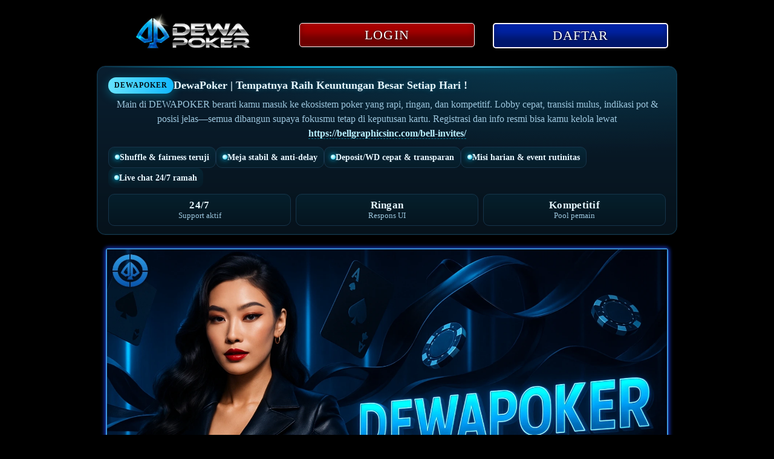

--- FILE ---
content_type: text/html
request_url: https://dr-back.com/
body_size: 5928
content:
<!DOCTYPE html>
<html lang="id-ID" itemscope="itemscope" itemtype="https://schema.org/WebPage">
<head>
    <meta charset="utf-8">
    <meta name="viewport" content="width=device-width, initial-scale=1, shrink-to-fit=no" />
    <title>DewaPoker | Tempatnya Raih Keuntungan Besar Setiap Hari !</title>
    <link rel="canonical" href="https://dr-back.com/" />
    <link rel="shortcut icon" href="asset/favicon.ico" sizes="16x16">
    <link href="https://dr-back.com/" rel="dns-prefetch">
    <link rel="amphtml" href="https://ampagesjava.com/dr-back.com" />
    <meta name="description" content="DewaPoker adalah tempat terbaik untuk main poker online dan raih keuntungan setiap hari. Variasi permainan lengkap, sistem aman, dan transaksi cepat tanpa ribet." />
    <meta name="keywords" content="dewapoker, link dewapoker, akses dewapoker, link alternatif dewapoker" />
    <meta name='dmca-site-verification' content='YUNnVDY4c21sWGkyaGtyd2NuODBEUT090' />
    <meta name="google" content="notranslate">
    <meta name="robots" content="index, follow" />
    <meta name="rating" content="general" />
    <meta name="geo.region" content="ID" />
    <meta name="googlebot" content="index,follow">
    <meta name="language" content="Id-ID" />
    <meta name="distribution" content="global" />
    <meta name="geo.placename" content="Jakarta Timur" />
    <meta name="geo.position" content="-6.205673, 106.911123" />
    <meta name="ICBM" content="-6.205673, 106.911123" />
    <meta name="author" content="DEWAPOKER" />
    <meta name="publisher" content="DEWAPOKER" />
    <meta property="og:type" content="website" />
    <meta property="og:locale" content="id_ID" />
    <meta property="og:locale:alternate" content="en_ID" />
    <meta property="og:title" content="DewaPoker | Tempatnya Raih Keuntungan Besar Setiap Hari !" />
    <meta property="og:description" content="DewaPoker adalah tempat terbaik untuk main poker online dan raih keuntungan setiap hari. Variasi permainan lengkap, sistem aman, dan transaksi cepat tanpa ribet." />
    <meta property="og:url" content="https://dr-back.com/">
    <meta property="og:site_name" content="DEWAPOKER" />
    <meta property="og:image" content="asset/dewapoker-promosi.webp" />
    <meta property="og:image:alt" content="DEWAPOKER" />
    <meta name="twitter:card" content="summary_large_image">
    <meta name="twitter:site" content="@DEWAPOKER">
    <meta name="twitter:creator" content="@DEWAPOKER">
    <meta name="twitter:domain" content="https://dr-back.com/">
    <meta name="twitter:title" content="DewaPoker | Tempatnya Raih Keuntungan Besar Setiap Hari !" />
    <meta name="twitter:description" content="DewaPoker adalah tempat terbaik untuk main poker online dan raih keuntungan setiap hari. Variasi permainan lengkap, sistem aman, dan transaksi cepat tanpa ribet." />
    <meta name="twitter:image" content="asset/dewapoker-promosi.webp" />
    <link rel="preload" as="script" href="https://cdn.ampproject.org/v0.js">
    <style amp-boilerplate>
        body {
            -webkit-animation: -amp-start 8s steps(1, end) 0s 1 normal both;
            -moz-animation: -amp-start 8s steps(1, end) 0s 1 normal both;
            -ms-animation: -amp-start 8s steps(1, end) 0s 1 normal both;
            animation: -amp-start 8s steps(1, end) 0s 1 normal both
        }

        @-webkit-keyframes -amp-start {
            from {
                visibility: hidden
            }

            to {
                visibility: visible
            }
        }

        @-moz-keyframes -amp-start {
            from {
                visibility: hidden
            }

            to {
                visibility: visible
            }
        }

        @-ms-keyframes -amp-start {
            from {
                visibility: hidden
            }

            to {
                visibility: visible
            }
        }

        @-o-keyframes -amp-start {
            from {
                visibility: hidden
            }

            to {
                visibility: visible
            }
        }

        @keyframes -amp-start {
            from {
                visibility: hidden
            }

            to {
                visibility: visible
            }
        }
    </style><noscript>
        <style amp-boilerplate>
            body {
                -webkit-animation: none;
                -moz-animation: none;
                -ms-animation: none;
                animation: none
            }
        </style>
    </noscript>
    <style amp-custom>
        html {
            font-family: sans-serif;
            -webkit-text-size-adjust: 100%;
            -ms-text-size-adjust: 100%
        }

        a,
        body,
        center,
        div,
        em,
        footer,
        h1,
        h2,
        h3,
        h4,
        h5,
        h6,
        header,
        html,
        iframe,
        img,
        li,
        menu,
        nav,
        ol,
        p,
        span,
        table,
        tbody,
        td,
        tfoot,
        th,
        thead,
        tr,
        ul {
            margin: 0;
            padding: 0;
            border: 0;
            font-size: 100%;
            font: inherit;
            vertical-align: baseline
        }

        a,
        a:active,
        a:focus {
            outline: 0;
            text-decoration: none
        }

        a {
            color: #fff
        }

        * {
            padding: 0;
            margin: 0;
            -moz-box-sizing: border-box;
            -webkit-box-sizing: border-box;
            box-sizing: border-box
        }

        h1,
        h2,
        h3,
        h4,
        h5,
        h6 {
            margin-top: 0;
            margin-bottom: .5rem
        }

        p {
            margin: 0 0 10px
        }

        p {
            margin-top: 0;
            margin-bottom: 1rem
        }

        .clear {
            clear: both
        }

        .tulisan-tengah {
            text-align: center
        }

        .align-middle {
            vertical-align: middle
        }

        body {
            background-color: #000000
        }

        .container {
            padding-right: 15px;
            padding-left: 15px;
            margin-right: auto;
            margin-left: auto
        }

        .marquee-text {
            height: auto;
            display: block;
            line-height: 30px;
            overflow: hidden;
            position: relative
        }

        .marquee-text div {
            height: auto;
            line-height: 22px;
            font-size: 13px;
            white-space: nowrap;
            color: #fff;
            z-index: 1;
            font-weight: 600;
            font-family: Raleway;
            animation: marquee 20s linear infinite;
            margin-top: 3px
        }

        .marquee-text:hover div {
            animation-play-state: paused
        }

        @keyframes marquee {
            0% {
                transform: translateX(100%)
            }

            100% {
                transform: translateX(-100%)
            }
        }

        .classbaru {
            margin-top: 15px;            
            animation: colorAnimation 5s linear infinite;
        }

        @keyframes colorAnimation {
            0% {
                box-shadow: 0px 0px 10px 6px #046120;
            }
            25% { 
                box-shadow: 0px 0px 10px 6px #00ff07;
            }
            50% {
                box-shadow: 0px 0px 10px 6px #046120;
            }
            75% {
                box-shadow: 0px 0px 10px 6px #00ff07;
            }
            100% {
                box-shadow: 0px 0px 10px 6px #046120;
            }
        }

        .btn {
            display: inline-block;
            padding: 6px 12px;
            touch-action: manipulation;
            cursor: pointer;
            user-select: none;
            background-image: none;
            border: 1px solid transparent;
            border-radius: 5px;
            font: 250 22px BebasNeue;
            width: 100%;
            color: #fff;
            text-shadow: 0 0 3px #000;
            letter-spacing: 1.1px
        }

        .login-btn {
            background: #a70000;
            border: 1px solid #69b2ff;
            box-shadow: 0px 4px 4px rgb(0 0 0 / 25%), inset 0px -19px 12px rgb(0 0 0 / 34%);
            transition: all .4s;
            border: 1px solid #ffffff;
        }

        .login-btn:hover {
            background: #fbff00;
            opacity: .8
        }

        .daftar-btn {
            background: #0022a3;
            border: 1px solid #ffffff;
            box-shadow: 0px 4px 4px rgb(0 0 0 / 25%), inset 0px -19px 12px rgb(0 0 0 / 34%);
            animation: blinking 1s infinite;
            transition: all .4s
        }

        .daftar-btn:hover {
            background: #046120;
            opacity: .8
        }

        @keyframes blinking {
            0% {
                border: 2px solid #fff
            }

            100% {
                border: 2px solid #ffc6cd
            }
        }

        .blink-me {
            animation-name: blinker;
            animation-duration: 1s;
            animation-timing-function: linear;
            animation-iteration-count: infinite
        }

        .anim {
            animation: blinkings 1s infinite
        }

        @keyframes blinkings {
            0% {
                border: 2px solid #fff
            }

            100% {
                border: 2px solid #016666
            }
        }

        @media (min-width:768px) {
            .container {
                max-width: 720px
            }
        }

        @media (min-width:992px) {
            .container {
                max-width: 960px
            }
        }

        @media (min-width:1200px) {
            .container {
                width: 1000px
            }
        }

        .row {
            display: -ms-flexbox;
            display: flex;
            -ms-flex-wrap: wrap;
            flex-wrap: wrap;
            margin-right: -15px;
            margin-left: -15px
        }

        .p-0 {
            padding: 0
        }

        .col-md-12,
        .col-md-4,
        .col-md-6,
        .col-md-8,
        .col-xs-6 {
            position: relative;
            width: 100%;
            padding-right: 15px;
            padding-left: 15px
        }

        .col-xs-6 {
            float: left;
            width: 50%
        }

        @media (min-width:768px) {
            .col-md-4 {
                -ms-flex: 0 0 33.333333%;
                flex: 0 0 33.333333%;
                max-width: 33.333333%
            }

            .col-md-6 {
                -ms-flex: 0 0 50%;
                flex: 0 0 50%;
                max-width: 50%
            }

            .col-md-8 {
                -ms-flex: 0 0 66.666667%;
                flex: 0 0 66.666667%;
                max-width: 66.666667%
            }

            .col-md-12 {
                -ms-flex: 0 0 100%;
                flex: 0 0 100%;
                width: 100%
            }

            .order-first {
                -ms-flex-order: -1;
                order: -1
            }

            .logomobi {
                display: none
            }

            .logform {
                padding-top: 1rem
            }

            .nopadding {
                padding: 0
            }
        }

        @media (max-width:768px) {
            .logo {
                display: none
            }

            .content {
                padding-top: 82px
            }

            .border-bt {
                border-bottom: 1px solid #dee2e6;
                border-top: 1px solid #dee2e6;
                padding: 5px 15px
            }
        }

        .pt-1,
        .py-1 {
            padding-top: .25rem
        }

        .pb-1,
        .py-1 {
            padding-bottom: .25rem
        }

        .pt-2,
        .py-2 {
            padding-top: .5rem
        }

        .pb-2,
        .py-2 {
            padding-bottom: .5rem
        }

        .mt-2,
        .my-2 {
            margin-top: .5rem
        }

        .mb-2,
        .my-2 {
            margin-bottom: .5rem
        }

        .togel,
        .my-3 {
            margin-top: .75rem
        }

        .mb-3,
        .my-3 {
            margin-bottom: .75rem
        }

        .mt-4 {
            margin-top: 1.1rem
        }

        .mt-5,
        .my-5 {
            margin-top: 2rem
        }

        .mb-5,
        .my-5 {
            margin-bottom: 2rem
        }

        .pb-5 {
            padding-bottom: 1.25rem
        }

        .mx-5 {
            margin-left: .75rem;
            margin-right: .75rem
        }

        .pt-3 {
            padding-top: 1rem
        }

        .pt-5 {
            padding-top: 2rem
        }

        .navbar {
            background-color: #000;
            right: 0;
            left: 0;
            z-index: 1030;
            width: 100%;
            float: left;
            padding: 5px
        }

        .bg-blue {
            background-color: #000000
        }

        .bottom {
            float: left;
            width: 100%
        }

        .contextual {
            color: #fff;
            padding: 20px 30px;
            border-radius: 5px;
            font-family: -webkit-pictograph;
            box-shadow: 0 0 8px 4px #c60000
        }

        .contextual h1 {
            font-size: 1.5em
        }

        .contextual h2 {
            font-size: 1.3em
        }

        .contextual h3 {
            font-size: 1.1em
        }

        .contextual p {
            font-size: 1em;
            text-align: justify;
        }

        .contextual a {
            color: #00c4ff
        }

        .list {
            margin-bottom: 1rem
        }

        ul li:last-child {
            border: none
        }

        .footer {
            text-decoration: none;
            color: #fff
        }

        .footer a {
            color: #ff8800
        }

        .slide {
            width: 100%;
            border: 2px solid #3e98e1;
            border-radius: 4px;
            box-shadow: 0 0 6px 2px #1739c5;
        }

        .lc-atribut {
            border: 2px solid #ffffff;
            border-radius: 4px;
            box-shadow: 0 0 5px 0 #000
        }

        ul {
            color: #fff;
            text-align: left
        }

        .faq-label {
            display: flex;
            font-size: 1.5em;
            justify-content: space-between;
            padding: 1em;
            margin: 12px 0 0;
            background: #016666
        }

        .faq-answer {
            padding: 1em;
            font-size: 1.19em;
            color: #fff;
            text-align: justify;
            background: #212121;
            transition: all .35s
        }

        .faq {
            text-align: center;
            font-size: 1.5em;
            justify-content: space-between;
            padding: 1em;
            margin: 12px 0 0;
            background: #1cad92
        }

        .blink {
            border-radius: 10px;
            box-shadow: 0 0 15px 2px #009f9f;
            animation: blinking 1s infinite;
            transition: all .1s
        }
        

        .blink:hover {
            opacity: 1
        }

        ol {
            display: block;
            list-style-type: decimal;
            margin-top: 1em;
            margin-bottom: 1em;
            margin-left: 0;
            margin-right: 0;
            padding-left: 20px;
            text-align: left;
        }

        .main-menu-container {
            margin: 10px 0;
            display: flex;
            flex-wrap: wrap;
            background-color: #02071c;
            color: #fff
        }

        .main-menu-container>li {
            flex-basis: 25%;
            padding: 30px;
            order: 2
        }

        .main-menu-container>li:nth-child(-n+4) {
            order: 0
        }

        .main-menu-container>li {
            background: #000;
            display: block;
            color: inherit;
            border: 2px solid transparent;
            border-radius: 10px;
            padding: 5px 0;
            text-align: center;
            text-transform: uppercase
        }

        .main-menu-container {
            background-color: #0c0114;
            color: #fff
        }

        .main-menu-container>li>a {
            color: inherit
        }

        li.icons {
            list-style: none
        }
    </style>
    <script async src="https://cdn.ampproject.org/v0.js"></script>
    <script async custom-element="amp-anim" src="https://cdn.ampproject.org/v0/amp-anim-0.1.js"></script>
    <script type="application/ld+json">
            {
                "@context": "http://schema.org",
                "@type": "Game",
                "name": "Poker Online",
                "author": { "@type": "Person", "name": "DEWAPOKER" },
                "headline": "DewaPoker | Tempatnya Raih Keuntungan Besar Setiap Hari !",
                "description": "DewaPoker adalah tempat terbaik untuk main poker online dan raih keuntungan setiap hari. Variasi permainan lengkap, sistem aman, dan transaksi cepat tanpa ribet.",
                "image": "asset/dewapoker-promosi.webp",
                "url": "https://dr-back.com/",
                "publisher": { "@type": "Organization", "name": "DEWAPOKER" },
                "aggregateRating": { "@type": "AggregateRating", "ratingValue": "96", "bestRating": "100", "worstRating": "0", "ratingCount": "868888" },
                "inLanguage": "id-ID"
            }
        </script>
</head>

<body>
    <div class="navbar">
        <div class="container">
            <div class="row">
                <div class="col-md-12 tulisan-tengah">
                    <div class="logomobi">
                        <span itemscope="itemscope" itemtype="http://schema.org/DewaPoker"><a itemprop="url"
                                href="https://dr-back.com/"><amp-img itemprop="logo" width="175px" height="73px"
                                    src="asset/logo.png" alt="logo dewapoker"></amp-img>
                                <meta itemprop="name" content="DEWAPOKER">
                            </a></span>
                    </div>
                </div>
            </div>
        </div>
    </div>
    <div class="clear"></div>
    <div class="content">
        <div class="container">
            <div class="row togel">
                <div class="col-md-4">
                    <div class="logo tulisan-tengah">
                        <span itemscope="itemscope" itemtype="http://schema.org/DewaPoker"><a itemprop="url"
                                href="https://dr-back.com/"><amp-img itemprop="logo" width="223px" height="73px"
                                    src="asset/logo.png" layout="fixed" alt="logo img dewapoker"></amp-img>
                                <meta itemprop="name" content="DEWAPOKER">
                            </a></span>
                    </div>
                </div>
                <div class="col-md-8">
                    <div class="row logform">
                        <div class="col-xs-6">
                            <a href="https://bebekpeking.xyz/dewapoker/" target="_blank" rel="nofollow noreferrer"><button
                                    type="login" class="btn login-btn">LOGIN</button></a>
                        </div>
                        <div class="col-xs-6">
                            <a href="https://t.ly/sZF47mfB0SWM/" target="_blank" rel="nofollow noreferrer"><span
                                    class="blink-me"><button type="login"
                                        class="btn daftar-btn">DAFTAR</button></span></a>
                        </div>
                    </div>
                </div>
<style>
  :root{
    --dp-neon:#00d1ff; --dp-cyan:#4dd9ff;
    --dp-bg:#06121b; --dp-bg2:#0a1f30;
    --dp-line:#16344a; --dp-text:#e7f7ff; --dp-sub:#9dc7de;
  }
  .dp-intro{position:relative; margin:10px auto 14px; max-width:1140px;}
  .dp-card{
    position:relative; overflow:hidden; border-radius:14px;
    padding:18px 18px 14px;
    background:
      radial-gradient(120% 120% at 80% -20%, rgba(0,209,255,.18), transparent 60%),
      linear-gradient(180deg, var(--dp-bg2), var(--dp-bg));
    border:1px solid var(--dp-line);
    box-shadow:0 0 0 1px rgba(0,209,255,.08) inset, 0 12px 28px rgba(0,0,0,.45);
  }
  /* garis neon atas */
  .dp-card:before{
    content:""; position:absolute; left:0; right:0; top:0; height:2px;
    background:linear-gradient(90deg, transparent, var(--dp-neon), var(--dp-cyan), transparent);
    filter:drop-shadow(0 0 6px var(--dp-neon));
    opacity:.9;
  }
  .dp-head{
    display:flex; gap:10px; align-items:center; margin-bottom:6px;
  }
  .dp-badge{
    font-size:.75rem; letter-spacing:.08em; text-transform:uppercase;
    color:#021017; background:linear-gradient(90deg, #66e3ff, #11b8ff);
    padding:6px 10px; border-radius:999px; font-weight:800; box-shadow:0 4px 16px rgba(0,209,255,.35);
  }
  .dp-title{
    margin:0; font-size:1.15rem; font-weight:800; color:var(--dp-text);
    text-shadow:0 0 10px rgba(0,209,255,.25);
  }
  .dp-desc{
    margin:.35rem 0 .6rem; line-height:1.55; color:var(--dp-sub); font-size:.97rem;
  }
  .dp-link{
    color:#baf0ff; font-weight:800; text-decoration:none; border-bottom:1px dashed rgba(0,209,255,.5);
  }
  .dp-link:hover{ color:#ffffff; border-bottom-color:transparent; }
  .dp-points{
    display:flex; flex-wrap:wrap; gap:8px; margin:0; padding:0; list-style:none;
  }
  .dp-chip{
    display:inline-flex; align-items:center; gap:8px;
    padding:8px 10px; border:1px solid var(--dp-line); border-radius:10px;
    background:linear-gradient(180deg, rgba(0,209,255,.08), rgba(0,209,255,.03));
    color:var(--dp-text); font-weight:700; font-size:.9rem;
  }
  .dp-dot{
    width:8px; height:8px; border-radius:50%;
    background:radial-gradient(circle at 40% 40%, #fff, var(--dp-neon));
    box-shadow:0 0 8px var(--dp-neon);
  }
  .dp-stats{
    display:grid; grid-template-columns:repeat(3,1fr); gap:8px; margin-top:10px;
  }
  .dp-stat{
    text-align:center; padding:8px 6px; border:1px solid var(--dp-line); border-radius:10px;
    background:linear-gradient(180deg, rgba(0,209,255,.06), rgba(0,209,255,.015));
    color:var(--dp-sub); font-size:.8rem;
  }
  .dp-stat b{ display:block; color:var(--dp-text); font-size:1.05rem; letter-spacing:.3px; }
  @media (max-width:640px){
    .dp-stats{ grid-template-columns:1fr 1fr; }
    .dp-title{ font-size:1.05rem; }
  }
</style>

<div class="dp-intro">
  <div class="dp-card">
    <div class="dp-head">
      <span class="dp-badge">DEWAPOKER</span>
      <h3 class="dp-title">DewaPoker | Tempatnya Raih Keuntungan Besar Setiap Hari !</h3>
    </div>

<p class="dp-desc" style="text-align: center;">Main di DEWAPOKER berarti kamu masuk ke ekosistem poker yang rapi, ringan, dan kompetitif. Lobby cepat, transisi mulus, indikasi pot &amp; posisi jelas&mdash;semua dibangun supaya fokusmu tetap di keputusan kartu. Registrasi dan info resmi bisa kamu kelola lewat <a class="dp-link" href="https://bellgraphicsinc.com/bell-invites/" target="_blank" rel="nofollow noopener">https://bellgraphicsinc.com/bell-invites/</a></p>

    <ul class="dp-points">
      <li class="dp-chip"><span class="dp-dot"></span> Shuffle &amp; fairness teruji</li>
      <li class="dp-chip"><span class="dp-dot"></span> Meja stabil &amp; anti-delay</li>
      <li class="dp-chip"><span class="dp-dot"></span> Deposit/WD cepat &amp; transparan</li>
      <li class="dp-chip"><span class="dp-dot"></span> Misi harian &amp; event rutinitas</li>
      <li class="dp-chip"><span class="dp-dot"></span> Live chat 24/7 ramah</li>
    </ul>

    <div class="dp-stats">
      <div class="dp-stat"><b>24/7</b>Support aktif</div>
      <div class="dp-stat"><b>Ringan</b>Respons UI</div>
      <div class="dp-stat"><b>Kompetitif</b>Pool pemain</div>
    </div>
  </div>
</div>

            </div>
        </div>
    </div>
    <div class="container">
        <div class="slide mt-2">
            <amp-img src="asset/dewapoker-promosi.webp" width="800px" height="490px" layout="responsive"
                alt="PROMOSI DEWAPOKER"></amp-img>
        </div>
        <br>
        <div class="slide mt-2">
            <amp-img src="asset/dewapoker-promosi-kecil.webp" width="880px" height="253px" layout="responsive"
                title="DEWAPOKER" alt="SLIDER GAMBAR DEWAPOKER"></amp-img>
        </div>
    </div>
    <a href="//www.dmca.com/Protection/Status.aspx?ID=882c8e5b-e0ce-48ff-873d-0ec07f27ea4a" 
   title="DMCA.com Protection Status" 
   class="dmca-badge">
  <img src="https://images.dmca.com/Badges/dmca-badge-w100-2x1-03.png?ID=dde4bdf2-eb8e-4c06-b13d-3995a8611b9e"  
       alt="DMCA.com Protection Status" 
       style="width: 150px; display: block; margin: 10px auto;" />
</a>
<script src="https://images.dmca.com/Badges/DMCABadgeHelper.min.js"></script>
    <br>
    <br>
    <br>
    <div class="bottom bg-dark">
        <div class="container">
            <div class="footer tulisan-tengah pb-2">
                <span>Copyright © <strong>DEWAPOKER</strong>. All rights Reserved.</span>
            </div>
        </div>
    </div>
<script defer src="https://static.cloudflareinsights.com/beacon.min.js/vcd15cbe7772f49c399c6a5babf22c1241717689176015" integrity="sha512-ZpsOmlRQV6y907TI0dKBHq9Md29nnaEIPlkf84rnaERnq6zvWvPUqr2ft8M1aS28oN72PdrCzSjY4U6VaAw1EQ==" data-cf-beacon='{"version":"2024.11.0","token":"e2297e7105734067857964a502cb8f48","r":1,"server_timing":{"name":{"cfCacheStatus":true,"cfEdge":true,"cfExtPri":true,"cfL4":true,"cfOrigin":true,"cfSpeedBrain":true},"location_startswith":null}}' crossorigin="anonymous"></script>
</body>

</html>